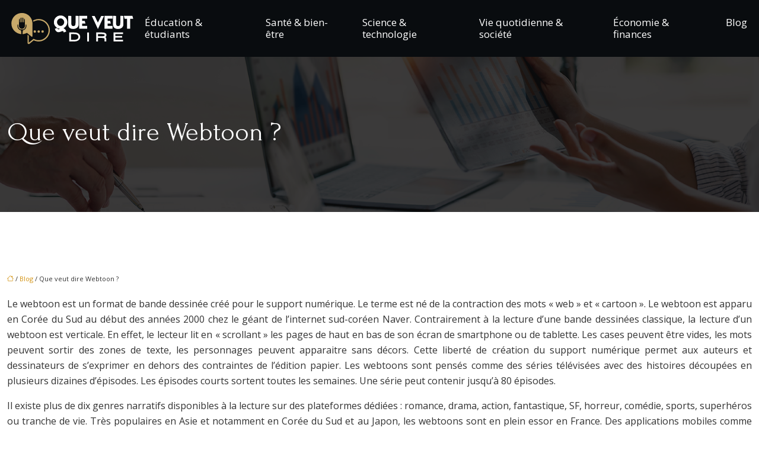

--- FILE ---
content_type: text/html; charset=UTF-8
request_url: https://www.que-veut-dire.fr/que-veut-dire-webtoon/
body_size: 11125
content:
<!DOCTYPE html>
<html lang="fr-FR">
<head>
<meta charset="UTF-8" />
<meta name="viewport" content="width=device-width">
<link rel="shortcut icon" href="/wp-content/uploads/2025/07/que-veut-dire-favicon.svg" />
<script type="application/ld+json">
{
    "@context": "https://schema.org",
    "@graph": [
        {
            "@type": "WebSite",
            "@id": "https://www.que-veut-dire.fr#website",
            "url": "https://www.que-veut-dire.fr",
            "name": "que veut dire",
            "inLanguage": "fr-FR",
            "publisher": {
                "@id": "https://www.que-veut-dire.fr#organization"
            }
        },
        {
            "@type": "Organization",
            "@id": "https://www.que-veut-dire.fr#organization",
            "name": "que veut dire",
            "url": "https://www.que-veut-dire.fr",
            "logo": {
                "@type": "ImageObject",
                "@id": "https://www.que-veut-dire.fr#logo",
                "url": "https://www.que-veut-dire.fr/wp-content/uploads/2025/07/que-veut-dire-logo.svg"
            }
        },
        {
            "@type": "Person",
            "@id": "https://www.que-veut-dire.fr/author/que-veut-dire#person",
            "name": "que-veut-dire",
            "jobTitle": "Rédaction Web",
            "url": "https://www.que-veut-dire.fr/author/que-veut-dire",
            "worksFor": {
                "@id": "https://www.que-veut-dire.fr#organization"
            },
            "image": {
                "@type": "ImageObject",
                "url": ""
            }
        },
        {
            "@type": "WebPage",
            "@id": "https://www.que-veut-dire.fr/que-veut-dire-webtoon/#webpage",
            "url": "https://www.que-veut-dire.fr/que-veut-dire-webtoon/",
            "isPartOf": {
                "@id": "https://www.que-veut-dire.fr#website"
            },
            "breadcrumb": {
                "@id": "https://www.que-veut-dire.fr/que-veut-dire-webtoon/#breadcrumb"
            },
            "inLanguage": "fr_FR"
        },
        {
            "@type": "Article",
            "@id": "https://www.que-veut-dire.fr/que-veut-dire-webtoon/#article",
            "headline": "Que veut dire Webtoon ?",
            "mainEntityOfPage": {
                "@id": "https://www.que-veut-dire.fr/que-veut-dire-webtoon/#webpage"
            },
            "wordCount": 287,
            "isAccessibleForFree": true,
            "articleSection": [
                "Blog"
            ],
            "datePublished": "2022-01-17T14:50:43+00:00",
            "author": {
                "@id": "https://www.que-veut-dire.fr/author/que-veut-dire#person"
            },
            "publisher": {
                "@id": "https://www.que-veut-dire.fr#organization"
            },
            "inLanguage": "fr-FR"
        },
        {
            "@type": "BreadcrumbList",
            "@id": "https://www.que-veut-dire.fr/que-veut-dire-webtoon/#breadcrumb",
            "itemListElement": [
                {
                    "@type": "ListItem",
                    "position": 1,
                    "name": "Accueil",
                    "item": "https://www.que-veut-dire.fr/"
                },
                {
                    "@type": "ListItem",
                    "position": 2,
                    "name": "Blog",
                    "item": "https://www.que-veut-dire.fr/blog/"
                },
                {
                    "@type": "ListItem",
                    "position": 3,
                    "name": "Que veut dire Webtoon ?",
                    "item": "https://www.que-veut-dire.fr/que-veut-dire-webtoon/"
                }
            ]
        }
    ]
}</script>
<meta name='robots' content='max-image-preview:large' />
<title></title><meta name="description" content=""><link rel="alternate" title="oEmbed (JSON)" type="application/json+oembed" href="https://www.que-veut-dire.fr/wp-json/oembed/1.0/embed?url=https%3A%2F%2Fwww.que-veut-dire.fr%2Fque-veut-dire-webtoon%2F" />
<link rel="alternate" title="oEmbed (XML)" type="text/xml+oembed" href="https://www.que-veut-dire.fr/wp-json/oembed/1.0/embed?url=https%3A%2F%2Fwww.que-veut-dire.fr%2Fque-veut-dire-webtoon%2F&#038;format=xml" />
<style id='wp-img-auto-sizes-contain-inline-css' type='text/css'>
img:is([sizes=auto i],[sizes^="auto," i]){contain-intrinsic-size:3000px 1500px}
/*# sourceURL=wp-img-auto-sizes-contain-inline-css */
</style>
<style id='wp-block-library-inline-css' type='text/css'>
:root{--wp-block-synced-color:#7a00df;--wp-block-synced-color--rgb:122,0,223;--wp-bound-block-color:var(--wp-block-synced-color);--wp-editor-canvas-background:#ddd;--wp-admin-theme-color:#007cba;--wp-admin-theme-color--rgb:0,124,186;--wp-admin-theme-color-darker-10:#006ba1;--wp-admin-theme-color-darker-10--rgb:0,107,160.5;--wp-admin-theme-color-darker-20:#005a87;--wp-admin-theme-color-darker-20--rgb:0,90,135;--wp-admin-border-width-focus:2px}@media (min-resolution:192dpi){:root{--wp-admin-border-width-focus:1.5px}}.wp-element-button{cursor:pointer}:root .has-very-light-gray-background-color{background-color:#eee}:root .has-very-dark-gray-background-color{background-color:#313131}:root .has-very-light-gray-color{color:#eee}:root .has-very-dark-gray-color{color:#313131}:root .has-vivid-green-cyan-to-vivid-cyan-blue-gradient-background{background:linear-gradient(135deg,#00d084,#0693e3)}:root .has-purple-crush-gradient-background{background:linear-gradient(135deg,#34e2e4,#4721fb 50%,#ab1dfe)}:root .has-hazy-dawn-gradient-background{background:linear-gradient(135deg,#faaca8,#dad0ec)}:root .has-subdued-olive-gradient-background{background:linear-gradient(135deg,#fafae1,#67a671)}:root .has-atomic-cream-gradient-background{background:linear-gradient(135deg,#fdd79a,#004a59)}:root .has-nightshade-gradient-background{background:linear-gradient(135deg,#330968,#31cdcf)}:root .has-midnight-gradient-background{background:linear-gradient(135deg,#020381,#2874fc)}:root{--wp--preset--font-size--normal:16px;--wp--preset--font-size--huge:42px}.has-regular-font-size{font-size:1em}.has-larger-font-size{font-size:2.625em}.has-normal-font-size{font-size:var(--wp--preset--font-size--normal)}.has-huge-font-size{font-size:var(--wp--preset--font-size--huge)}.has-text-align-center{text-align:center}.has-text-align-left{text-align:left}.has-text-align-right{text-align:right}.has-fit-text{white-space:nowrap!important}#end-resizable-editor-section{display:none}.aligncenter{clear:both}.items-justified-left{justify-content:flex-start}.items-justified-center{justify-content:center}.items-justified-right{justify-content:flex-end}.items-justified-space-between{justify-content:space-between}.screen-reader-text{border:0;clip-path:inset(50%);height:1px;margin:-1px;overflow:hidden;padding:0;position:absolute;width:1px;word-wrap:normal!important}.screen-reader-text:focus{background-color:#ddd;clip-path:none;color:#444;display:block;font-size:1em;height:auto;left:5px;line-height:normal;padding:15px 23px 14px;text-decoration:none;top:5px;width:auto;z-index:100000}html :where(.has-border-color){border-style:solid}html :where([style*=border-top-color]){border-top-style:solid}html :where([style*=border-right-color]){border-right-style:solid}html :where([style*=border-bottom-color]){border-bottom-style:solid}html :where([style*=border-left-color]){border-left-style:solid}html :where([style*=border-width]){border-style:solid}html :where([style*=border-top-width]){border-top-style:solid}html :where([style*=border-right-width]){border-right-style:solid}html :where([style*=border-bottom-width]){border-bottom-style:solid}html :where([style*=border-left-width]){border-left-style:solid}html :where(img[class*=wp-image-]){height:auto;max-width:100%}:where(figure){margin:0 0 1em}html :where(.is-position-sticky){--wp-admin--admin-bar--position-offset:var(--wp-admin--admin-bar--height,0px)}@media screen and (max-width:600px){html :where(.is-position-sticky){--wp-admin--admin-bar--position-offset:0px}}

/*# sourceURL=wp-block-library-inline-css */
</style><style id='global-styles-inline-css' type='text/css'>
:root{--wp--preset--aspect-ratio--square: 1;--wp--preset--aspect-ratio--4-3: 4/3;--wp--preset--aspect-ratio--3-4: 3/4;--wp--preset--aspect-ratio--3-2: 3/2;--wp--preset--aspect-ratio--2-3: 2/3;--wp--preset--aspect-ratio--16-9: 16/9;--wp--preset--aspect-ratio--9-16: 9/16;--wp--preset--color--black: #000000;--wp--preset--color--cyan-bluish-gray: #abb8c3;--wp--preset--color--white: #ffffff;--wp--preset--color--pale-pink: #f78da7;--wp--preset--color--vivid-red: #cf2e2e;--wp--preset--color--luminous-vivid-orange: #ff6900;--wp--preset--color--luminous-vivid-amber: #fcb900;--wp--preset--color--light-green-cyan: #7bdcb5;--wp--preset--color--vivid-green-cyan: #00d084;--wp--preset--color--pale-cyan-blue: #8ed1fc;--wp--preset--color--vivid-cyan-blue: #0693e3;--wp--preset--color--vivid-purple: #9b51e0;--wp--preset--color--base: #f9f9f9;--wp--preset--color--base-2: #ffffff;--wp--preset--color--contrast: #111111;--wp--preset--color--contrast-2: #636363;--wp--preset--color--contrast-3: #A4A4A4;--wp--preset--color--accent: #cfcabe;--wp--preset--color--accent-2: #c2a990;--wp--preset--color--accent-3: #d8613c;--wp--preset--color--accent-4: #b1c5a4;--wp--preset--color--accent-5: #b5bdbc;--wp--preset--gradient--vivid-cyan-blue-to-vivid-purple: linear-gradient(135deg,rgb(6,147,227) 0%,rgb(155,81,224) 100%);--wp--preset--gradient--light-green-cyan-to-vivid-green-cyan: linear-gradient(135deg,rgb(122,220,180) 0%,rgb(0,208,130) 100%);--wp--preset--gradient--luminous-vivid-amber-to-luminous-vivid-orange: linear-gradient(135deg,rgb(252,185,0) 0%,rgb(255,105,0) 100%);--wp--preset--gradient--luminous-vivid-orange-to-vivid-red: linear-gradient(135deg,rgb(255,105,0) 0%,rgb(207,46,46) 100%);--wp--preset--gradient--very-light-gray-to-cyan-bluish-gray: linear-gradient(135deg,rgb(238,238,238) 0%,rgb(169,184,195) 100%);--wp--preset--gradient--cool-to-warm-spectrum: linear-gradient(135deg,rgb(74,234,220) 0%,rgb(151,120,209) 20%,rgb(207,42,186) 40%,rgb(238,44,130) 60%,rgb(251,105,98) 80%,rgb(254,248,76) 100%);--wp--preset--gradient--blush-light-purple: linear-gradient(135deg,rgb(255,206,236) 0%,rgb(152,150,240) 100%);--wp--preset--gradient--blush-bordeaux: linear-gradient(135deg,rgb(254,205,165) 0%,rgb(254,45,45) 50%,rgb(107,0,62) 100%);--wp--preset--gradient--luminous-dusk: linear-gradient(135deg,rgb(255,203,112) 0%,rgb(199,81,192) 50%,rgb(65,88,208) 100%);--wp--preset--gradient--pale-ocean: linear-gradient(135deg,rgb(255,245,203) 0%,rgb(182,227,212) 50%,rgb(51,167,181) 100%);--wp--preset--gradient--electric-grass: linear-gradient(135deg,rgb(202,248,128) 0%,rgb(113,206,126) 100%);--wp--preset--gradient--midnight: linear-gradient(135deg,rgb(2,3,129) 0%,rgb(40,116,252) 100%);--wp--preset--gradient--gradient-1: linear-gradient(to bottom, #cfcabe 0%, #F9F9F9 100%);--wp--preset--gradient--gradient-2: linear-gradient(to bottom, #C2A990 0%, #F9F9F9 100%);--wp--preset--gradient--gradient-3: linear-gradient(to bottom, #D8613C 0%, #F9F9F9 100%);--wp--preset--gradient--gradient-4: linear-gradient(to bottom, #B1C5A4 0%, #F9F9F9 100%);--wp--preset--gradient--gradient-5: linear-gradient(to bottom, #B5BDBC 0%, #F9F9F9 100%);--wp--preset--gradient--gradient-6: linear-gradient(to bottom, #A4A4A4 0%, #F9F9F9 100%);--wp--preset--gradient--gradient-7: linear-gradient(to bottom, #cfcabe 50%, #F9F9F9 50%);--wp--preset--gradient--gradient-8: linear-gradient(to bottom, #C2A990 50%, #F9F9F9 50%);--wp--preset--gradient--gradient-9: linear-gradient(to bottom, #D8613C 50%, #F9F9F9 50%);--wp--preset--gradient--gradient-10: linear-gradient(to bottom, #B1C5A4 50%, #F9F9F9 50%);--wp--preset--gradient--gradient-11: linear-gradient(to bottom, #B5BDBC 50%, #F9F9F9 50%);--wp--preset--gradient--gradient-12: linear-gradient(to bottom, #A4A4A4 50%, #F9F9F9 50%);--wp--preset--font-size--small: 13px;--wp--preset--font-size--medium: 20px;--wp--preset--font-size--large: 36px;--wp--preset--font-size--x-large: 42px;--wp--preset--spacing--20: min(1.5rem, 2vw);--wp--preset--spacing--30: min(2.5rem, 3vw);--wp--preset--spacing--40: min(4rem, 5vw);--wp--preset--spacing--50: min(6.5rem, 8vw);--wp--preset--spacing--60: min(10.5rem, 13vw);--wp--preset--spacing--70: 3.38rem;--wp--preset--spacing--80: 5.06rem;--wp--preset--spacing--10: 1rem;--wp--preset--shadow--natural: 6px 6px 9px rgba(0, 0, 0, 0.2);--wp--preset--shadow--deep: 12px 12px 50px rgba(0, 0, 0, 0.4);--wp--preset--shadow--sharp: 6px 6px 0px rgba(0, 0, 0, 0.2);--wp--preset--shadow--outlined: 6px 6px 0px -3px rgb(255, 255, 255), 6px 6px rgb(0, 0, 0);--wp--preset--shadow--crisp: 6px 6px 0px rgb(0, 0, 0);}:root { --wp--style--global--content-size: 1320px;--wp--style--global--wide-size: 1920px; }:where(body) { margin: 0; }.wp-site-blocks { padding-top: var(--wp--style--root--padding-top); padding-bottom: var(--wp--style--root--padding-bottom); }.has-global-padding { padding-right: var(--wp--style--root--padding-right); padding-left: var(--wp--style--root--padding-left); }.has-global-padding > .alignfull { margin-right: calc(var(--wp--style--root--padding-right) * -1); margin-left: calc(var(--wp--style--root--padding-left) * -1); }.has-global-padding :where(:not(.alignfull.is-layout-flow) > .has-global-padding:not(.wp-block-block, .alignfull)) { padding-right: 0; padding-left: 0; }.has-global-padding :where(:not(.alignfull.is-layout-flow) > .has-global-padding:not(.wp-block-block, .alignfull)) > .alignfull { margin-left: 0; margin-right: 0; }.wp-site-blocks > .alignleft { float: left; margin-right: 2em; }.wp-site-blocks > .alignright { float: right; margin-left: 2em; }.wp-site-blocks > .aligncenter { justify-content: center; margin-left: auto; margin-right: auto; }:where(.wp-site-blocks) > * { margin-block-start: 1.2rem; margin-block-end: 0; }:where(.wp-site-blocks) > :first-child { margin-block-start: 0; }:where(.wp-site-blocks) > :last-child { margin-block-end: 0; }:root { --wp--style--block-gap: 1.2rem; }:root :where(.is-layout-flow) > :first-child{margin-block-start: 0;}:root :where(.is-layout-flow) > :last-child{margin-block-end: 0;}:root :where(.is-layout-flow) > *{margin-block-start: 1.2rem;margin-block-end: 0;}:root :where(.is-layout-constrained) > :first-child{margin-block-start: 0;}:root :where(.is-layout-constrained) > :last-child{margin-block-end: 0;}:root :where(.is-layout-constrained) > *{margin-block-start: 1.2rem;margin-block-end: 0;}:root :where(.is-layout-flex){gap: 1.2rem;}:root :where(.is-layout-grid){gap: 1.2rem;}.is-layout-flow > .alignleft{float: left;margin-inline-start: 0;margin-inline-end: 2em;}.is-layout-flow > .alignright{float: right;margin-inline-start: 2em;margin-inline-end: 0;}.is-layout-flow > .aligncenter{margin-left: auto !important;margin-right: auto !important;}.is-layout-constrained > .alignleft{float: left;margin-inline-start: 0;margin-inline-end: 2em;}.is-layout-constrained > .alignright{float: right;margin-inline-start: 2em;margin-inline-end: 0;}.is-layout-constrained > .aligncenter{margin-left: auto !important;margin-right: auto !important;}.is-layout-constrained > :where(:not(.alignleft):not(.alignright):not(.alignfull)){max-width: var(--wp--style--global--content-size);margin-left: auto !important;margin-right: auto !important;}.is-layout-constrained > .alignwide{max-width: var(--wp--style--global--wide-size);}body .is-layout-flex{display: flex;}.is-layout-flex{flex-wrap: wrap;align-items: center;}.is-layout-flex > :is(*, div){margin: 0;}body .is-layout-grid{display: grid;}.is-layout-grid > :is(*, div){margin: 0;}body{--wp--style--root--padding-top: 0px;--wp--style--root--padding-right: var(--wp--preset--spacing--50);--wp--style--root--padding-bottom: 0px;--wp--style--root--padding-left: var(--wp--preset--spacing--50);}a:where(:not(.wp-element-button)){text-decoration: underline;}:root :where(a:where(:not(.wp-element-button)):hover){text-decoration: none;}:root :where(.wp-element-button, .wp-block-button__link){background-color: var(--wp--preset--color--contrast);border-radius: .33rem;border-color: var(--wp--preset--color--contrast);border-width: 0;color: var(--wp--preset--color--base);font-family: inherit;font-size: var(--wp--preset--font-size--small);font-style: normal;font-weight: 500;letter-spacing: inherit;line-height: inherit;padding-top: 0.6rem;padding-right: 1rem;padding-bottom: 0.6rem;padding-left: 1rem;text-decoration: none;text-transform: inherit;}:root :where(.wp-element-button:hover, .wp-block-button__link:hover){background-color: var(--wp--preset--color--contrast-2);border-color: var(--wp--preset--color--contrast-2);color: var(--wp--preset--color--base);}:root :where(.wp-element-button:focus, .wp-block-button__link:focus){background-color: var(--wp--preset--color--contrast-2);border-color: var(--wp--preset--color--contrast-2);color: var(--wp--preset--color--base);outline-color: var(--wp--preset--color--contrast);outline-offset: 2px;outline-style: dotted;outline-width: 1px;}:root :where(.wp-element-button:active, .wp-block-button__link:active){background-color: var(--wp--preset--color--contrast);color: var(--wp--preset--color--base);}:root :where(.wp-element-caption, .wp-block-audio figcaption, .wp-block-embed figcaption, .wp-block-gallery figcaption, .wp-block-image figcaption, .wp-block-table figcaption, .wp-block-video figcaption){color: var(--wp--preset--color--contrast-2);font-family: var(--wp--preset--font-family--body);font-size: 0.8rem;}.has-black-color{color: var(--wp--preset--color--black) !important;}.has-cyan-bluish-gray-color{color: var(--wp--preset--color--cyan-bluish-gray) !important;}.has-white-color{color: var(--wp--preset--color--white) !important;}.has-pale-pink-color{color: var(--wp--preset--color--pale-pink) !important;}.has-vivid-red-color{color: var(--wp--preset--color--vivid-red) !important;}.has-luminous-vivid-orange-color{color: var(--wp--preset--color--luminous-vivid-orange) !important;}.has-luminous-vivid-amber-color{color: var(--wp--preset--color--luminous-vivid-amber) !important;}.has-light-green-cyan-color{color: var(--wp--preset--color--light-green-cyan) !important;}.has-vivid-green-cyan-color{color: var(--wp--preset--color--vivid-green-cyan) !important;}.has-pale-cyan-blue-color{color: var(--wp--preset--color--pale-cyan-blue) !important;}.has-vivid-cyan-blue-color{color: var(--wp--preset--color--vivid-cyan-blue) !important;}.has-vivid-purple-color{color: var(--wp--preset--color--vivid-purple) !important;}.has-base-color{color: var(--wp--preset--color--base) !important;}.has-base-2-color{color: var(--wp--preset--color--base-2) !important;}.has-contrast-color{color: var(--wp--preset--color--contrast) !important;}.has-contrast-2-color{color: var(--wp--preset--color--contrast-2) !important;}.has-contrast-3-color{color: var(--wp--preset--color--contrast-3) !important;}.has-accent-color{color: var(--wp--preset--color--accent) !important;}.has-accent-2-color{color: var(--wp--preset--color--accent-2) !important;}.has-accent-3-color{color: var(--wp--preset--color--accent-3) !important;}.has-accent-4-color{color: var(--wp--preset--color--accent-4) !important;}.has-accent-5-color{color: var(--wp--preset--color--accent-5) !important;}.has-black-background-color{background-color: var(--wp--preset--color--black) !important;}.has-cyan-bluish-gray-background-color{background-color: var(--wp--preset--color--cyan-bluish-gray) !important;}.has-white-background-color{background-color: var(--wp--preset--color--white) !important;}.has-pale-pink-background-color{background-color: var(--wp--preset--color--pale-pink) !important;}.has-vivid-red-background-color{background-color: var(--wp--preset--color--vivid-red) !important;}.has-luminous-vivid-orange-background-color{background-color: var(--wp--preset--color--luminous-vivid-orange) !important;}.has-luminous-vivid-amber-background-color{background-color: var(--wp--preset--color--luminous-vivid-amber) !important;}.has-light-green-cyan-background-color{background-color: var(--wp--preset--color--light-green-cyan) !important;}.has-vivid-green-cyan-background-color{background-color: var(--wp--preset--color--vivid-green-cyan) !important;}.has-pale-cyan-blue-background-color{background-color: var(--wp--preset--color--pale-cyan-blue) !important;}.has-vivid-cyan-blue-background-color{background-color: var(--wp--preset--color--vivid-cyan-blue) !important;}.has-vivid-purple-background-color{background-color: var(--wp--preset--color--vivid-purple) !important;}.has-base-background-color{background-color: var(--wp--preset--color--base) !important;}.has-base-2-background-color{background-color: var(--wp--preset--color--base-2) !important;}.has-contrast-background-color{background-color: var(--wp--preset--color--contrast) !important;}.has-contrast-2-background-color{background-color: var(--wp--preset--color--contrast-2) !important;}.has-contrast-3-background-color{background-color: var(--wp--preset--color--contrast-3) !important;}.has-accent-background-color{background-color: var(--wp--preset--color--accent) !important;}.has-accent-2-background-color{background-color: var(--wp--preset--color--accent-2) !important;}.has-accent-3-background-color{background-color: var(--wp--preset--color--accent-3) !important;}.has-accent-4-background-color{background-color: var(--wp--preset--color--accent-4) !important;}.has-accent-5-background-color{background-color: var(--wp--preset--color--accent-5) !important;}.has-black-border-color{border-color: var(--wp--preset--color--black) !important;}.has-cyan-bluish-gray-border-color{border-color: var(--wp--preset--color--cyan-bluish-gray) !important;}.has-white-border-color{border-color: var(--wp--preset--color--white) !important;}.has-pale-pink-border-color{border-color: var(--wp--preset--color--pale-pink) !important;}.has-vivid-red-border-color{border-color: var(--wp--preset--color--vivid-red) !important;}.has-luminous-vivid-orange-border-color{border-color: var(--wp--preset--color--luminous-vivid-orange) !important;}.has-luminous-vivid-amber-border-color{border-color: var(--wp--preset--color--luminous-vivid-amber) !important;}.has-light-green-cyan-border-color{border-color: var(--wp--preset--color--light-green-cyan) !important;}.has-vivid-green-cyan-border-color{border-color: var(--wp--preset--color--vivid-green-cyan) !important;}.has-pale-cyan-blue-border-color{border-color: var(--wp--preset--color--pale-cyan-blue) !important;}.has-vivid-cyan-blue-border-color{border-color: var(--wp--preset--color--vivid-cyan-blue) !important;}.has-vivid-purple-border-color{border-color: var(--wp--preset--color--vivid-purple) !important;}.has-base-border-color{border-color: var(--wp--preset--color--base) !important;}.has-base-2-border-color{border-color: var(--wp--preset--color--base-2) !important;}.has-contrast-border-color{border-color: var(--wp--preset--color--contrast) !important;}.has-contrast-2-border-color{border-color: var(--wp--preset--color--contrast-2) !important;}.has-contrast-3-border-color{border-color: var(--wp--preset--color--contrast-3) !important;}.has-accent-border-color{border-color: var(--wp--preset--color--accent) !important;}.has-accent-2-border-color{border-color: var(--wp--preset--color--accent-2) !important;}.has-accent-3-border-color{border-color: var(--wp--preset--color--accent-3) !important;}.has-accent-4-border-color{border-color: var(--wp--preset--color--accent-4) !important;}.has-accent-5-border-color{border-color: var(--wp--preset--color--accent-5) !important;}.has-vivid-cyan-blue-to-vivid-purple-gradient-background{background: var(--wp--preset--gradient--vivid-cyan-blue-to-vivid-purple) !important;}.has-light-green-cyan-to-vivid-green-cyan-gradient-background{background: var(--wp--preset--gradient--light-green-cyan-to-vivid-green-cyan) !important;}.has-luminous-vivid-amber-to-luminous-vivid-orange-gradient-background{background: var(--wp--preset--gradient--luminous-vivid-amber-to-luminous-vivid-orange) !important;}.has-luminous-vivid-orange-to-vivid-red-gradient-background{background: var(--wp--preset--gradient--luminous-vivid-orange-to-vivid-red) !important;}.has-very-light-gray-to-cyan-bluish-gray-gradient-background{background: var(--wp--preset--gradient--very-light-gray-to-cyan-bluish-gray) !important;}.has-cool-to-warm-spectrum-gradient-background{background: var(--wp--preset--gradient--cool-to-warm-spectrum) !important;}.has-blush-light-purple-gradient-background{background: var(--wp--preset--gradient--blush-light-purple) !important;}.has-blush-bordeaux-gradient-background{background: var(--wp--preset--gradient--blush-bordeaux) !important;}.has-luminous-dusk-gradient-background{background: var(--wp--preset--gradient--luminous-dusk) !important;}.has-pale-ocean-gradient-background{background: var(--wp--preset--gradient--pale-ocean) !important;}.has-electric-grass-gradient-background{background: var(--wp--preset--gradient--electric-grass) !important;}.has-midnight-gradient-background{background: var(--wp--preset--gradient--midnight) !important;}.has-gradient-1-gradient-background{background: var(--wp--preset--gradient--gradient-1) !important;}.has-gradient-2-gradient-background{background: var(--wp--preset--gradient--gradient-2) !important;}.has-gradient-3-gradient-background{background: var(--wp--preset--gradient--gradient-3) !important;}.has-gradient-4-gradient-background{background: var(--wp--preset--gradient--gradient-4) !important;}.has-gradient-5-gradient-background{background: var(--wp--preset--gradient--gradient-5) !important;}.has-gradient-6-gradient-background{background: var(--wp--preset--gradient--gradient-6) !important;}.has-gradient-7-gradient-background{background: var(--wp--preset--gradient--gradient-7) !important;}.has-gradient-8-gradient-background{background: var(--wp--preset--gradient--gradient-8) !important;}.has-gradient-9-gradient-background{background: var(--wp--preset--gradient--gradient-9) !important;}.has-gradient-10-gradient-background{background: var(--wp--preset--gradient--gradient-10) !important;}.has-gradient-11-gradient-background{background: var(--wp--preset--gradient--gradient-11) !important;}.has-gradient-12-gradient-background{background: var(--wp--preset--gradient--gradient-12) !important;}.has-small-font-size{font-size: var(--wp--preset--font-size--small) !important;}.has-medium-font-size{font-size: var(--wp--preset--font-size--medium) !important;}.has-large-font-size{font-size: var(--wp--preset--font-size--large) !important;}.has-x-large-font-size{font-size: var(--wp--preset--font-size--x-large) !important;}
/*# sourceURL=global-styles-inline-css */
</style>

<link rel='stylesheet' id='default-css' href='https://www.que-veut-dire.fr/wp-content/themes/factory-templates-4/style.css?ver=bc68843f383ced5188927d5475f47cb7' type='text/css' media='all' />
<link rel='stylesheet' id='bootstrap5-css' href='https://www.que-veut-dire.fr/wp-content/themes/factory-templates-4/css/bootstrap.min.css?ver=bc68843f383ced5188927d5475f47cb7' type='text/css' media='all' />
<link rel='stylesheet' id='bootstrap-icon-css' href='https://www.que-veut-dire.fr/wp-content/themes/factory-templates-4/css/bootstrap-icons.css?ver=bc68843f383ced5188927d5475f47cb7' type='text/css' media='all' />
<link rel='stylesheet' id='global-css' href='https://www.que-veut-dire.fr/wp-content/themes/factory-templates-4/css/global.css?ver=bc68843f383ced5188927d5475f47cb7' type='text/css' media='all' />
<link rel='stylesheet' id='light-theme-css' href='https://www.que-veut-dire.fr/wp-content/themes/factory-templates-4/css/light.css?ver=bc68843f383ced5188927d5475f47cb7' type='text/css' media='all' />
<script type="text/javascript" src="https://code.jquery.com/jquery-3.2.1.min.js?ver=bc68843f383ced5188927d5475f47cb7" id="jquery3.2.1-js"></script>
<script type="text/javascript" src="https://www.que-veut-dire.fr/wp-content/themes/factory-templates-4/js/fn.js?ver=bc68843f383ced5188927d5475f47cb7" id="default_script-js"></script>
<link rel="https://api.w.org/" href="https://www.que-veut-dire.fr/wp-json/" /><link rel="alternate" title="JSON" type="application/json" href="https://www.que-veut-dire.fr/wp-json/wp/v2/posts/979" /><link rel="EditURI" type="application/rsd+xml" title="RSD" href="https://www.que-veut-dire.fr/xmlrpc.php?rsd" />
<link rel="canonical" href="https://www.que-veut-dire.fr/que-veut-dire-webtoon/" />
<link rel='shortlink' href='https://www.que-veut-dire.fr/?p=979' />
 
<meta name="google-site-verification" content="0lxYa3s87qwc-wq6sRvZw2a-utJX927WNbj1-d_L9CA" />
<link href="https://fonts.googleapis.com/css2?family=Forum&family=Open+Sans:wght@400;500&display=swap" rel="stylesheet">
<meta name="google-site-verification" content="mkkGzHi_6FgyFpF1QCZSmyI2RH0_pRzEppvvs4bdzBc" /> 
<style type="text/css">
.default_color_background,.menu-bars{background-color : #d39210 }.default_color_text,a,h1 span,h2 span,h3 span,h4 span,h5 span,h6 span{color :#d39210 }.navigation li a,.navigation li.disabled,.navigation li.active a,.owl-dots .owl-dot.active span,.owl-dots .owl-dot:hover span{background-color: #d39210;}
.block-spc{border-color:#d39210}
.page-content a{color : #d39210 }.page-content a:hover{color : #c8a96a }.home .body-content a{color : #d39210 }.home .body-content a:hover{color : #c8a96a }.col-menu,.main-navigation{background-color:transparent;}nav .bi-list{color:#93c800}nav .navbar-toggler{background-color:#fff}body:not(.home) .main-navigation{background-color:#090C0F}.main-navigation {padding:0px 0px;}.main-navigation.scrolled{padding:0px 0px;}.main-navigation nav li{padding:0px 5px;}.main-navigation.scrolled{background-color:#090C0F;}.main-navigation .sub-menu{background-color: #ffffff;}nav li a{font-size:17px;}nav li a{line-height:1.2;}nav li a{color:#ffffff!important;}nav li:hover > a,.current-menu-item > a{color:#c8a96a!important;}.sub-menu a{color:#d39210!important;}.main-navigation .sub-menu{padding:0px}.main-navigation ul ul li{padding:10px 15px}.archive #mask{background-color: rgb(2 1 1 / 74%)}.archive h1{color:#ffffff!important;}.category .subheader,.single .subheader{padding:100px 0px }.archive h1{text-align:left!important;} .archive h1{font-size:45px}  .archive h2,.cat-description h2{font-size:27px} .archive h2 a,.cat-description h2{color:#1d1d1d!important;}.archive .readmore{background-color:#C9AA6C;}.archive .readmore{color:#ffffff;}.archive .readmore:hover{background-color:#242424;}.archive .readmore:hover{color:#ffffff;}.archive .readmore{padding:10px 18px;}.single h1{color:#ffffff!important;}.single .the-post h2{color:#1d1d1d!important;}.single .the-post h3{color:#1d1d1d!important;}.single .the-post h4{color:#1d1d1d!important;}.single .the-post h5{color:#1d1d1d!important;}.single .the-post h6{color:#1d1d1d!important;} .single .post-content a{color:#d39210} .single .post-content a:hover{color:#c8a96a}.single h1{text-align:left!important;}.single h1{font-size: 45px}.single h2{font-size: 31px}.single h3{font-size: 27px}.single h4{font-size: 25px}.single h5{font-size: 23px}.single h6{font-size: 21px}footer{background-position:top } #back_to_top{background-color:#C8A96A;}#back_to_top i, #back_to_top svg{color:#ffffff;} footer{padding:100px 0 0px} #back_to_top {padding:4px 10px 4px;}</style>
<style>:root {
    --color-primary: #d39210;
    --color-primary-light: #ffbd14;
    --color-primary-dark: #93660b;
    --color-primary-hover: #bd830e;
    --color-primary-muted: #ffe919;
            --color-background: #fff;
    --color-text: #000000;
} </style>
<style id="custom-st" type="text/css">
body{font-family:'Open Sans',sans-serif;font-size:16px;font-weight:400;line-height:26px;color:#333;-webkit-font-smoothing:antialiased;-moz-osx-font-smoothing:grayscale}h1,h2,h3,h4,h5,h6{font-family:Forum,cursive;font-weight:500;}.section1-box{background:white;transition:all 0.5s ease 0s;backface-visibility:hidden;}.rollover-image{position:relative;}.rollover-image img{width:auto;max-width:100%;height:auto;}.rollover-image .second-image{opacity:0;position:absolute;}.section1-box:hover .second-image{opacity:1 !important;}.section1-box:hover .first-image{opacity:0 !important;}.section1-box:hover{background-color:#d0b57f !important;transition:all .4s;}.section1-box:hover h3,.section1-box:hover p{color:#ffffff !important;}.bg-size-auto{background-size:auto !important;}.top-text{top:-100px;}.box2-top {margin-top:-28em}.anim-box .wp-block-cover__background{opacity:0!important;transition:all 0.6s ease;}.anim-box:hover .wp-block-cover__background{opacity:0.7!important;}.anim-box h3{transform:scale(1.4);transition:all 0.6s ease;opacity:0;}.anim-box:hover h3{transform:scale(1);transition:all 0.6s ease;opacity:1;}.anim-box .text-p{transform:scale(1.4);transition:all 0.6s ease;opacity:0;}.anim-box:hover .text-p{transform:scale(1);transition:all 0.6s ease;opacity:1;}.anim-box .wp-block-cover__image-background{transition:all 0.5s ease;}.anim-box:hover .wp-block-cover__image-background{transform:scale(1.2);}.box-3-top {margin-top:-150px}footer{color:#a6a6a6;font-size:15px;}#back_to_top svg {width:20px;}#inactive,.to-top {box-shadow:none;z-index:3;}footer .footer-widget{line-height:30px;margin-bottom:23px!important;color:#fff;padding-bottom:15px;font-size:19px!important;font-weight:700;text-transform:uppercase;position:relative;border-bottom:none!important;}.box2-top-to{margin-top:-17em;}footer .footer-widget:after{background-color:#71683d;height:2px;width:40px;content:'';position:absolute;bottom:0;left:0;}footer .copyright{padding:25px 0;color:#a6a6a6;text-align:center;margin-top:70px;}footer ul{list-style:none;margin:0;padding:0;}footer ul li{left:0;-webkit-transition:0.5s all ease;transition:0.5s all ease;position:relative;margin-bottom:10px;}footer ul li:hover{left:7px;color:#71683d;}.bi-chevron-right::before{font-weight:bold !important;font-size:12px;}.widget_sidebar .sidebar-widget{font-size:22px;border-bottom:1px solid;margin-bottom:10px;font-weight:500;padding-bottom:20px;}@media(max-width:969px){.full-height{height:50vh;}.home h1{font-size:30px !important;}.home h2{font-size:25px !important;}.home h3{font-size:20px !important;}footer{padding:30px 20px 20px !important;}.category .subheader,.single .subheader{padding:60px 0px;}.navbar-collapse{background:#333;}.text-res{font-size:16px !important;}.top-text {font-size:50px !important;top:-10px}.box-ban {height:40vh;}.box2-top{margin-top:0em !important;}.img-box-top {margin-top:0px !important;}.box2-top-to{margin-top:0em;}}</style>
</head> 

<body class="wp-singular post-template-default single single-post postid-979 single-format-standard wp-theme-factory-templates-4 catid-1" style="">

<div class="main-navigation  container-fluid is_sticky ">
<nav class="navbar navbar-expand-lg  container-xxl">

<a id="logo" href="https://www.que-veut-dire.fr">
<img class="logo-main" src="/wp-content/uploads/2025/07/que-veut-dire-logo.svg"   alt="logo">
<img class="logo-sticky" src="/wp-content/uploads/2025/07/que-veut-dire-logo.svg" width="auto" height="" alt="logo"></a>

    <button class="navbar-toggler" type="button" data-bs-toggle="collapse" data-bs-target="#navbarSupportedContent" aria-controls="navbarSupportedContent" aria-expanded="false" aria-label="Toggle navigation">
      <span class="navbar-toggler-icon"><i class="bi bi-list"></i></span>
    </button>

    <div class="collapse navbar-collapse" id="navbarSupportedContent">

<ul id="main-menu" class="classic-menu navbar-nav ms-auto mb-2 mb-lg-0"><li id="menu-item-25356" class="menu-item menu-item-type-taxonomy menu-item-object-category"><a href="https://www.que-veut-dire.fr/education-etudiants/">Éducation &amp; étudiants</a></li>
<li id="menu-item-25357" class="menu-item menu-item-type-taxonomy menu-item-object-category"><a href="https://www.que-veut-dire.fr/sante-bien-etre/">Santé &amp; bien-être</a></li>
<li id="menu-item-25358" class="menu-item menu-item-type-taxonomy menu-item-object-category"><a href="https://www.que-veut-dire.fr/science-technologie/">Science &amp; technologie</a></li>
<li id="menu-item-25359" class="menu-item menu-item-type-taxonomy menu-item-object-category"><a href="https://www.que-veut-dire.fr/vie-quotidienne-societe/">Vie quotidienne &amp; société</a></li>
<li id="menu-item-25360" class="menu-item menu-item-type-taxonomy menu-item-object-category"><a href="https://www.que-veut-dire.fr/economie-finances/">Économie &amp; finances</a></li>
<li id="menu-item-25361" class="menu-item menu-item-type-taxonomy menu-item-object-category current-post-ancestor current-menu-parent current-post-parent"><a href="https://www.que-veut-dire.fr/blog/">Blog</a></li>
</ul>
</div>
</nav>
</div><!--menu-->
<div style="background-color:que-veut-dire" class="body-content     ">
  

<div class="container-fluid subheader" style="background-position:top;background-image:url(/wp-content/uploads/2025/07/Solutions-et-assurances-1.webp);background-color:#eee;">
<div id="mask" style="background:rgb(2 1 1 / 74%);"></div>	
<div class="container-xxl"><h1 class="title">Que veut dire Webtoon ?</h1></div></div>



<div class="post-content container-xxl"> 


<div class="row">
<div class="  col-xxl-9  col-md-12">	



<div class="all-post-content">
<article>
<div style="font-size: 11px" class="breadcrumb"><a href="/"><i class="bi bi-house"></i></a>&nbsp;/&nbsp;<a href="https://www.que-veut-dire.fr/blog/">Blog</a>&nbsp;/&nbsp;Que veut dire Webtoon ?</div>
<div class="the-post">





<p>Le webtoon est un format de bande dessinée créé pour le support numérique. Le terme est né de la contraction des mots « web » et « cartoon ». Le webtoon est apparu en Corée du Sud au début des années 2000 chez le géant de l’internet sud-coréen Naver. Contrairement à la lecture d’une bande dessinées classique, la lecture d’un webtoon est verticale. En effet, le lecteur lit en « scrollant » les pages de haut en bas de son écran de smartphone ou de tablette. Les cases peuvent être vides, les mots peuvent sortir des zones de texte, les personnages peuvent apparaitre sans décors. Cette liberté de création du support numérique permet aux auteurs et dessinateurs de s’exprimer en dehors des contraintes de l’édition papier. Les webtoons sont pensés comme des séries télévisées avec des histoires découpées en plusieurs dizaines d’épisodes. Les épisodes courts sortent toutes les semaines. Une série peut contenir jusqu’à 80 épisodes.</p>
<p>Il existe plus de dix genres narratifs disponibles à la lecture sur des plateformes dédiées : romance, drama, action, fantastique, SF, horreur, comédie, sports, superhéros ou tranche de vie. Très populaires en Asie et notamment en Corée du Sud et au Japon, les webtoons sont en plein essor en France. Des applications mobiles comme Webtoon™ (Naver) proposent des abonnements pour les versions traduites du sud-coréen en français, Delitoon™ développe une offre originale en français avec des auteurs européens et Verytoon™ appartenant au groupe d’édition Delcourt décline son offre d’abonnement sur quelques webtoons sud-coréens à succès. Les titres les plus célèbres sont Solo Leveling, Carnby Kim (bâtard), Unordinary, The remarried Empress de Alphatart et l’artiste Sumpul, True Beauty de Yaongyi, Lore Olympus de Rachel Smythe.</p>




</div>
</article>




<div class="row nav-post-cat"><div class="col-6"><a href="https://www.que-veut-dire.fr/quest-ce-quun-chapon-et-quand-le-deguster/"><i class="bi bi-arrow-left"></i>Qu’est-ce qu’un chapon et quand le déguster</a></div><div class="col-6"><a href="https://www.que-veut-dire.fr/mazette-origine-une-exclamation-oubliee-mais-savoureuse/"><i class="bi bi-arrow-left"></i>Mazette origine, une exclamation oubliée mais savoureuse</a></div></div>

</div>

</div>	


<div class="col-xxl-3 col-md-12">
<div class="sidebar">
<div class="widget-area">



<div class="widget_sidebar">
<div class="sidebar-widget">Nous joindre</div>	
<form method="POST" action="https://www.que-veut-dire.fr/wp-admin/admin-post.php" id="contactForm" name="contactForm">
<input type="hidden" name="action" value="send_form">
<input type="hidden" name="hptime" value="1769793198">  
<div class="row">
<div class="col-md-6">
<div class="form-group first">
<input type="text" class="form-control first" name="subject" id="subject" placeholder="Sujet">
</div>
<div class="form-group mb-2">
<input type="text" class="form-control" name="name" id="nom" placeholder="Nom *" required="">
</div>
</div>
<div class="col-md-6"> 
<div class="form-group mb-2">
<input type="text" class="form-control" name="prenom" id="prenom" placeholder="Prénom *" required="">
</div>
</div>
</div>
<div class="row">
<div class="col-md-6">
<div class="form-group mb-2">
<input type="email" class="form-control" name="email" id="email" placeholder="Votre adresse e-mail *" required="">
</div>
</div>
<div class="col-md-6 mb-2"> 
<div class="form-group">
<input type="tel" class="form-control" name="phone" id="phone" placeholder="Numéro de contact *">
</div>
</div>
</div>
<div class="row">
<div class="col-md-12">
<div class="form-group mb-2">
<textarea name="message" class="form-control" id="message" cols="30" rows="7" placeholder="Écrivez-nous un message *" required=""></textarea>
</div>
</div>
<div class="col-md-12">
<div class="form-group">
<input type="submit" value="Transmettre" class="btn default_color_background">                       
</div>
</div>
</div>
</form>
</div>


<div class='widget_sidebar'><div class='sidebar-widget'>À la une</div><div class='textwidget sidebar-ma'><div class="row mb-2"><div class="col-12"><a href="https://www.que-veut-dire.fr/comptabilite-des-freelances-quels-cabinets-proposent-un-accompagnement-dedie/">Comptabilité des freelances : quels cabinets proposent un accompagnement dédié ?</a></div></div><div class="row mb-2"><div class="col-12"><a href="https://www.que-veut-dire.fr/le-juge-verifie-toujours-la-suppression-effective-du-poste-concerne/">Le juge vérifie toujours la suppression effective du poste concerné</a></div></div><div class="row mb-2"><div class="col-12"><a href="https://www.que-veut-dire.fr/que-veut-dire-pov/">Que veut dire POV ?</a></div></div><div class="row mb-2"><div class="col-12"><a href="https://www.que-veut-dire.fr/que-veut-dire-per/">Que veut dire PER ?</a></div></div><div class="row mb-2"><div class="col-12"><a href="https://www.que-veut-dire.fr/quels-sont-les-criteres-utilises-par-les-experts-pour-estimer-un-bien-de-prestige/">Quels sont les critères utilisés par les experts pour estimer un bien de prestige ?</a></div></div></div></div></div><div class='widget_sidebar'><div class='sidebar-widget'>Articles similaires</div><div class='textwidget sidebar-ma'><div class="row mb-2"><div class="col-12"><a href="https://www.que-veut-dire.fr/l-offre-sobrio-societe-generale-convient-elle-a-tous-les-profils-bancaires/">L&rsquo;offre sobrio société générale convient-elle à tous les profils bancaires ?</a></div></div><div class="row mb-2"><div class="col-12"><a href="https://www.que-veut-dire.fr/l-offre-sobrio-societe-generale-une-formule-complete-pour-gerer-ses-finances-au-quotidien/">L&rsquo;offre Sobrio Société Générale : une formule complète pour gérer ses finances au quotidien</a></div></div><div class="row mb-2"><div class="col-12"><a href="https://www.que-veut-dire.fr/carrelet-bois-definition-un-element-essentiel-en-menuiserie/">Carrelet bois définition, un élément essentiel en menuiserie</a></div></div><div class="row mb-2"><div class="col-12"><a href="https://www.que-veut-dire.fr/ca-veut-dire-quoi-facultatif-et-quand-lutiliser/">Ça veut dire quoi facultatif et quand l’utiliser</a></div></div></div></div>
<style>
	.nav-post-cat .col-6 i{
		display: inline-block;
		position: absolute;
	}
	.nav-post-cat .col-6 a{
		position: relative;
	}
	.nav-post-cat .col-6:nth-child(1) a{
		padding-left: 18px;
		float: left;
	}
	.nav-post-cat .col-6:nth-child(1) i{
		left: 0;
	}
	.nav-post-cat .col-6:nth-child(2) a{
		padding-right: 18px;
		float: right;
	}
	.nav-post-cat .col-6:nth-child(2) i{
		transform: rotate(180deg);
		right: 0;
	}
	.nav-post-cat .col-6:nth-child(2){
		text-align: right;
	}
</style>



</div>
</div>
</div> </div>


<script>
document.addEventListener("DOMContentLoaded", function () {
  document.querySelectorAll("table").forEach(table => {
    if (!table.parentElement.classList.contains("table-scroll")) {
      const wrapper = document.createElement("div");
      wrapper.style.overflowX = "auto";
      wrapper.style.webkitOverflowScrolling = "touch";
      wrapper.style.maxWidth = "100%";
      wrapper.className = "table-scroll";

      table.parentNode.insertBefore(wrapper, table);
      wrapper.appendChild(table);
    }
  });
});
</script>





</div>

</div><!--body-content-->

<footer class="container-fluid" style="background-color:#071041; background-image:url(/wp-content/uploads/2025/07/Que-veut-dire-en-Science.webp); ">
<div class="container-xxl">	
<div class="widgets">
<div class="row">
<div class="col-xxl-3 col-md-12">
<div class="widget_footer"><img src="https://www.que-veut-dire.fr/wp-content/uploads/2025/07/que-veut-dire-logo-footer-2.svg" class="image wp-image-25452  attachment-full size-full" alt="que veut dire logo footer" style="max-width: 100%; height: auto;" decoding="async" loading="lazy" /></div><div class="widget_footer">			<div class="textwidget"><p style="margin-right: 10%;">En e-commerce, de nouveaux termes se développent chaque année pour refléter l’évolution rapide du secteur. Des notions comme « social commerce », « dropshipping », et « fulfillment » sont devenues essentielles.</p>
</div>
		</div></div>
<div class="col-xxl-3 col-md-12">
<div class="widget_text widget_footer"><div class="footer-widget">Que veut dire en Science ?</div><div class="textwidget custom-html-widget"><ul>
	<li><i class="bi bi-chevron-right" aria-hidden="true"></i>  Placebo</li>
	<li><i class="bi bi-chevron-right" aria-hidden="true"></i> One Health</li>
	<li><i class="bi bi-chevron-right" aria-hidden="true"></i> Génomique</li>
	<li><i class="bi bi-chevron-right" aria-hidden="true"></i> Téléconsultation</li>
</ul></div></div></div>
<div class="col-xxl-3 col-md-12">
<div class="widget_text widget_footer"><div class="footer-widget">Que veut dire en Tech ?</div><div class="textwidget custom-html-widget"><ul>
	<li><i class="bi bi-chevron-right" aria-hidden="true"></i>  Blockchain</li>
	<li><i class="bi bi-chevron-right" aria-hidden="true"></i> Algorithme</li>
	<li><i class="bi bi-chevron-right" aria-hidden="true"></i> Gadget</li>
	<li><i class="bi bi-chevron-right" aria-hidden="true"></i> Pishing</li>
</ul></div></div></div>
<div class="col-xxl-3 col-md-12">
<div class="widget_footer"><div class="footer-widget">Que veut dire en art ?</div>			<div class="textwidget"><p>De nouveaux termes émergent comme « NFT », « street art », « installation », « vidéo mapping » ou « upcycling » illustrant la transformation du paysage artistique face à la technologie et à l’évolution des modes d’expression.</p>
</div>
		</div></div>
</div>
</div></div>
<div class="copyright container-xxl">
Que veut dire ? Découvrez le sens des mots qui font notre monde.<br/>

	
</div></footer>

<div class="to-top square" id="inactive"><a id='back_to_top'><svg xmlns="http://www.w3.org/2000/svg" width="16" height="16" fill="currentColor" class="bi bi-arrow-up-circle" viewBox="0 0 16 16">
  <path fill-rule="evenodd" d="M1 8a7 7 0 1 0 14 0A7 7 0 0 0 1 8zm15 0A8 8 0 1 1 0 8a8 8 0 0 1 16 0zm-7.5 3.5a.5.5 0 0 1-1 0V5.707L5.354 7.854a.5.5 0 1 1-.708-.708l3-3a.5.5 0 0 1 .708 0l3 3a.5.5 0 0 1-.708.708L8.5 5.707V11.5z"/>
</svg></a></div>
<script type="text/javascript">
	let calcScrollValue = () => {
	let scrollProgress = document.getElementById("progress");
	let progressValue = document.getElementById("back_to_top");
	let pos = document.documentElement.scrollTop;
	let calcHeight = document.documentElement.scrollHeight - document.documentElement.clientHeight;
	let scrollValue = Math.round((pos * 100) / calcHeight);
	if (pos > 500) {
	progressValue.style.display = "grid";
	} else {
	progressValue.style.display = "none";
	}
	scrollProgress.addEventListener("click", () => {
	document.documentElement.scrollTop = 0;
	});
	scrollProgress.style.background = `conic-gradient( ${scrollValue}%, #fff ${scrollValue}%)`;
	};
	window.onscroll = calcScrollValue;
	window.onload = calcScrollValue;
</script>






<script type="speculationrules">
{"prefetch":[{"source":"document","where":{"and":[{"href_matches":"/*"},{"not":{"href_matches":["/wp-*.php","/wp-admin/*","/wp-content/uploads/*","/wp-content/*","/wp-content/plugins/*","/wp-content/themes/factory-templates-4/*","/*\\?(.+)"]}},{"not":{"selector_matches":"a[rel~=\"nofollow\"]"}},{"not":{"selector_matches":".no-prefetch, .no-prefetch a"}}]},"eagerness":"conservative"}]}
</script>
<p class="text-center" style="margin-bottom: 0px"><a href="/plan-du-site/">Plan du site</a></p><script type="text/javascript" src="https://www.que-veut-dire.fr/wp-content/themes/factory-templates-4/js/bootstrap.bundle.min.js" id="bootstrap5-js"></script>

<script type="text/javascript">
$(document).ready(function() {
$( ".the-post img" ).on( "click", function() {
var url_img = $(this).attr('src');
$('.img-fullscreen').html("<div><img src='"+url_img+"'></div>");
$('.img-fullscreen').fadeIn();
});
$('.img-fullscreen').on( "click", function() {
$(this).empty();
$('.img-fullscreen').hide();
});
//$('.block2.st3:first-child').removeClass("col-2");
//$('.block2.st3:first-child').addClass("col-6 fheight");
});
</script>



<script>
$(document).ready(function() {
$('.right-btn').on('click', function() {
    var $contact = $('.contact-right');
    var currentRight = $contact.css('right');
    if (currentRight === '0px') {
        $contact.css('right', '-25%');
    } else {
        $contact.css('right', '0');
    }
});
});	
</script>
<div class="img-fullscreen"></div>
</body>
</html>

--- FILE ---
content_type: image/svg+xml
request_url: https://www.que-veut-dire.fr/wp-content/uploads/2025/07/que-veut-dire-logo.svg
body_size: 2824
content:
<?xml version="1.0" encoding="utf-8"?>
<!-- Generator: Adobe Illustrator 16.0.0, SVG Export Plug-In . SVG Version: 6.00 Build 0)  -->
<!DOCTYPE svg PUBLIC "-//W3C//DTD SVG 1.1//EN" "http://www.w3.org/Graphics/SVG/1.1/DTD/svg11.dtd">
<svg version="1.1" id="Calque_1" xmlns="http://www.w3.org/2000/svg" xmlns:xlink="http://www.w3.org/1999/xlink" x="0px" y="0px"
	 width="214.191px" height="79.764px" viewBox="0 0 214.191 79.764" enable-background="new 0 0 214.191 79.764"
	 xml:space="preserve">
<g>
	<g>
		<g>
			<path fill="#C8A96A" d="M67.677,35.46c-0.948-2.244-2.307-4.258-4.037-5.988c-1.729-1.73-3.744-3.088-5.988-4.038
				c-2.323-0.983-4.79-1.481-7.333-1.481s-5.011,0.498-7.334,1.481c-0.708,0.3-1.403,0.645-2.064,1.025
				c0.008,0.035,0.026,0.066,0.03,0.086l0.643,1.987c2.541-1.561,5.53-2.462,8.726-2.462c9.22,0,16.722,7.501,16.722,16.722
				s-7.502,16.722-16.722,16.722c-2.78,0-5.531-0.695-7.958-2.012l-0.623-0.338l-8.142,6.611l0.001-11.73l-2.117-1.719
				l-0.001,13.603c0,0.795,0.446,1.502,1.165,1.846c0.283,0.135,0.585,0.201,0.884,0.201c0.458,0,0.91-0.156,1.284-0.461
				l7.173-5.824c2.576,1.271,5.442,1.939,8.334,1.939c2.543,0,5.01-0.498,7.333-1.48c2.244-0.949,4.259-2.307,5.988-4.037
				c1.73-1.73,3.089-3.745,4.037-5.988c0.982-2.324,1.481-4.791,1.481-7.334S68.66,37.784,67.677,35.46z"/>
		</g>
		<path fill="#C8A96A" d="M39.8,31.566c0-9.82-7.961-17.781-17.781-17.781S4.238,21.746,4.238,31.566
			c0,9.477,7.42,17.201,16.765,17.73v-3.09h-0.13c-0.339,0-0.613-0.275-0.613-0.613v-0.014c0-0.338,0.274-0.613,0.613-0.613h0.13
			v-0.92c-0.422-0.096-0.743-0.455-0.743-0.904v-0.15c-3.3-0.754-5.763-3.702-5.763-7.23v-1.999c0-0.333,0.27-0.604,0.604-0.604
			h0.012c0.334,0,0.604,0.27,0.604,0.604v1.95c0,2.917,2,5.359,4.701,6.051c0.167-0.268,0.45-0.455,0.788-0.455h1.629
			c0.34,0,0.625,0.189,0.792,0.459c2.697-0.684,4.696-3.12,4.696-6.03v-1.975c0-0.333,0.271-0.604,0.604-0.604h0.013
			c0.333,0,0.604,0.27,0.604,0.604v1.95c0,3.538-2.462,6.494-5.763,7.269v0.161c0,0.449-0.322,0.809-0.743,0.904v0.92h0.129
			c0.339,0,0.614,0.275,0.614,0.613v0.014c0,0.338-0.275,0.613-0.614,0.613h-0.129v3.109c2.684-0.152,5.21-0.896,7.445-2.107
			l7.711,6.261c0.645,0.522,1.607,0.065,1.607-0.765l-0.002-20.923C39.799,31.709,39.8,31.638,39.8,31.566z M27.068,35.388
			c0,2.761-2.237,4.998-4.998,4.998h-0.101c-2.762,0-4.999-2.237-4.999-4.998v-8.854c0-1.319,0.51-2.519,1.345-3.412
			c0.069-0.074,0.193-0.025,0.193,0.076v5.687c0,0.36,0.291,0.651,0.65,0.651h0.014c0.36,0,0.651-0.292,0.651-0.651v-6.666
			c0-0.125,0.074-0.238,0.189-0.286c0.311-0.133,0.638-0.234,0.978-0.302c0.192-0.038,0.371,0.109,0.371,0.305
			c-0.001,1.479-0.001,6.949-0.001,6.949c0,0.36,0.292,0.651,0.651,0.651h0.014c0.359,0,0.651-0.292,0.651-0.651
			c0,0-0.001-5.47-0.001-6.949c0-0.195,0.18-0.343,0.371-0.305c0.34,0.067,0.667,0.169,0.978,0.302
			c0.115,0.048,0.189,0.161,0.189,0.286v6.666c0,0.36,0.291,0.651,0.65,0.651h0.014c0.36,0,0.651-0.292,0.651-0.651v-5.687
			c0-0.101,0.124-0.15,0.193-0.076c0.835,0.893,1.345,2.092,1.345,3.412V35.388z"/>
		<circle fill="#C8A96A" cx="50.318" cy="44.966" r="2.054"/>
		<circle fill="#C8A96A" cx="56.909" cy="44.966" r="2.054"/>
		<circle fill="#C8A96A" cx="43.729" cy="44.966" r="2.054"/>
	</g>
	<g>
		<g>
			<path fill="#FFFFFF" d="M81.626,38.947c-1.72-0.996-3.085-2.345-4.09-4.045c-1.017-1.741-1.525-3.623-1.525-5.645
				c0-2.033,0.509-3.915,1.525-5.646c1.017-1.71,2.389-3.069,4.121-4.075c1.75-0.995,3.643-1.494,5.673-1.494
				c2.033,0,3.915,0.499,5.646,1.494c1.729,0.996,3.109,2.355,4.135,4.075c1.017,1.711,1.524,3.593,1.524,5.646
				c0,2.033-0.508,3.915-1.524,5.645c-1.007,1.7-2.385,3.053-4.135,4.06c-0.294,0.182-0.625,0.353-0.996,0.514
				c1.922,0.444,3.41,1.891,4.469,4.346l0.089,0.242c0.069,0.221,0.157,0.543,0.257,0.967l-4.288,1.568
				c0.071-0.291,0.052-0.635-0.059-1.026h-0.017l-0.014-0.06l-0.016-0.061l-0.03-0.076c-0.011-0.02-0.021-0.035-0.028-0.045
				l0.013-0.016c-0.412-0.984-1.237-1.322-2.474-1.012l0.014,0.031l-3.093,1.146c-4.127,1.51-7.064,0.217-8.815-3.878l-0.091-0.242
				c-0.11-0.342-0.2-0.663-0.271-0.966L81.626,38.947z M90.365,23.824c-0.946-0.594-1.958-0.891-3.034-0.891
				c-1.087,0-2.102,0.297-3.048,0.891c-0.926,0.592-1.66,1.377-2.203,2.354c-0.544,0.976-0.816,2.003-0.816,3.079
				s0.278,2.107,0.833,3.094c0.541,0.975,1.277,1.76,2.202,2.355c0.926,0.593,1.937,0.891,3.032,0.891
				c1.068,0,2.072-0.297,3.021-0.891c0.926-0.595,1.665-1.38,2.218-2.355c0.542-0.987,0.815-2.018,0.815-3.094
				c0-1.056-0.273-2.083-0.815-3.079C92.005,25.182,91.272,24.396,90.365,23.824z M86.351,40.411c-1.6-0.121-3.09-0.564-4.467-1.329
				c-0.021,0.251,0.015,0.509,0.104,0.769h0.016l0.017,0.062l0.014,0.06l0.03,0.062l0.032,0.06l-0.017,0.016
				c0.412,0.985,1.237,1.323,2.475,1.011l-0.016-0.029L86.351,40.411z"/>
			<path fill="#FFFFFF" d="M117.803,18.766v13.978c0,1.62-0.391,3.029-1.175,4.227c-0.785,1.206-1.867,2.123-3.245,2.746
				c-1.39,0.634-2.979,0.951-4.771,0.951c-1.681,0-3.148-0.271-4.408-0.815c-1.267-0.542-2.249-1.378-2.942-2.505
				c-0.704-1.126-1.057-2.535-1.057-4.225V18.751l5.267,0.015v12.845c0,0.835,0.098,1.554,0.288,2.158
				c0.203,0.635,0.542,1.126,1.027,1.479c0.472,0.373,1.126,0.558,1.961,0.558c1.563,0,2.586-0.457,3.079-1.373
				c0.484-0.925,0.725-2.249,0.725-3.969V18.751L117.803,18.766z"/>
			<path fill="#FFFFFF" d="M132.159,40.169h-13.598V18.751h13.598v4.543h-8.346v3.714h4.24l1.222,4.513h-5.462v4.135h8.346V40.169z"
				/>
			<path fill="#FFFFFF" d="M150.347,29.966l5.645-11.2h4.725l-10.369,21.962l-10.369-21.962h4.769L150.347,29.966z"/>
			<path fill="#FFFFFF" d="M175.07,40.169h-13.599V18.751h13.599v4.543h-8.346v3.714h4.241l1.221,4.513h-5.462v4.135h8.346V40.169z"
				/>
			<path fill="#FFFFFF" d="M193.424,18.766v13.978c0,1.62-0.393,3.029-1.178,4.227c-0.785,1.206-1.866,2.123-3.246,2.746
				c-1.387,0.634-2.979,0.951-4.768,0.951c-1.682,0-3.151-0.271-4.408-0.815c-1.268-0.542-2.249-1.378-2.944-2.505
				c-0.703-1.126-1.056-2.535-1.056-4.225V18.751l5.268,0.015v12.845c0,0.835,0.098,1.554,0.288,2.158
				c0.2,0.635,0.542,1.126,1.025,1.479c0.474,0.373,1.128,0.558,1.963,0.558c1.56,0,2.585-0.457,3.079-1.373
				c0.481-0.925,0.725-2.249,0.725-3.969V18.751L193.424,18.766z"/>
			<path fill="#FFFFFF" d="M199.613,23.627h-4.12l-1.313-4.876h14.505l1.269,4.876h-5.086v16.542h-5.254V23.627z"/>
		</g>
		<g>
			<path fill="#FFFFFF" d="M117.096,48.103c-1.719-1.01-4.027-1.522-6.864-1.522h-8.371v15.141h7.323
				c2.891,0,5.324-0.477,7.24-1.422c2.633-1.322,3.97-3.385,3.97-6.129C120.394,51.448,119.285,49.407,117.096,48.103z
				 M109.267,58.997h-4.395v-9.692h5.341c2.249,0,4.005,0.372,5.218,1.106c1.314,0.795,1.951,2.025,1.951,3.759
				c0,1.727-0.806,2.961-2.463,3.779C113.532,58.645,111.63,58.997,109.267,58.997z"/>
			<rect x="132.246" y="46.58" fill="#FFFFFF" width="3.012" height="15.141"/>
			<path fill="#FFFFFF" d="M164.755,50.985c0-2.922-2.491-4.405-7.404-4.405h-9.875v15.141h3.012V55.76h6.615
				c2.888,0,4.352,0.578,4.352,1.721v4.24h3.034V57.42c0-1.285-0.541-2.336-1.581-3.086
				C164.408,53.354,164.755,52.015,164.755,50.985z M161.744,51.047c0,0.237,0,0.957-1.443,1.487
				c-0.893,0.305-2.017,0.461-3.342,0.461h-6.471v-3.69h6.924C160.287,49.305,161.744,49.891,161.744,51.047z"/>
			<polygon fill="#FFFFFF" points="179.804,58.997 179.804,55.225 191.255,55.225 191.255,52.521 179.804,52.521 179.804,49.305 
				192.735,49.305 192.735,46.58 176.811,46.58 176.811,61.721 192.877,61.721 192.877,58.997 			"/>
		</g>
	</g>
</g>
</svg>


--- FILE ---
content_type: image/svg+xml
request_url: https://www.que-veut-dire.fr/wp-content/uploads/2025/07/que-veut-dire-logo-footer-2.svg
body_size: 2867
content:
<?xml version="1.0" encoding="utf-8"?>
<!-- Generator: Adobe Illustrator 16.0.0, SVG Export Plug-In . SVG Version: 6.00 Build 0)  -->
<!DOCTYPE svg PUBLIC "-//W3C//DTD SVG 1.1//EN" "http://www.w3.org/Graphics/SVG/1.1/DTD/svg11.dtd">
<svg version="1.1" id="Calque_1" xmlns="http://www.w3.org/2000/svg" xmlns:xlink="http://www.w3.org/1999/xlink" x="0px" y="0px"
	 width="205.716px" height="73.02px" viewBox="-15.535 -146.304 205.716 73.02"
	 enable-background="new -15.535 -146.304 205.716 73.02" xml:space="preserve">
<g>
	<g>
		<g>
			<path fill="#C8A96A" d="M47.904-124.63c-0.947-2.244-2.307-4.258-4.036-5.988c-1.729-1.729-3.744-3.088-5.988-4.038
				c-2.323-0.982-4.79-1.48-7.333-1.48s-5.011,0.498-7.334,1.48c-0.708,0.3-1.403,0.646-2.064,1.025
				c0.009,0.035,0.026,0.065,0.03,0.086l0.644,1.987c2.54-1.562,5.529-2.463,8.726-2.463c9.22,0,16.722,7.501,16.722,16.723
				c0,9.221-7.502,16.722-16.722,16.722c-2.78,0-5.531-0.695-7.958-2.012l-0.623-0.338l-8.142,6.61l0.001-11.729l-2.117-1.719
				l-0.001,13.603c0,0.795,0.445,1.502,1.165,1.846c0.283,0.136,0.585,0.201,0.884,0.201c0.458,0,0.91-0.156,1.284-0.461
				l7.173-5.824c2.576,1.271,5.442,1.939,8.334,1.939c2.543,0,5.01-0.498,7.333-1.48c2.244-0.948,4.259-2.307,5.988-4.037
				c1.729-1.729,3.089-3.744,4.037-5.987c0.981-2.324,1.48-4.791,1.48-7.334S48.887-122.305,47.904-124.63z"/>
		</g>
		<path fill="#C8A96A" d="M20.027-128.524c0-9.819-7.961-17.78-17.78-17.78c-9.82,0-17.781,7.961-17.781,17.78
			c0,9.478,7.42,17.201,16.765,17.73v-3.09H1.1c-0.339,0-0.613-0.275-0.613-0.613v-0.014c0-0.338,0.274-0.613,0.613-0.613h0.13
			v-0.92c-0.422-0.096-0.743-0.455-0.743-0.904v-0.149c-3.3-0.755-5.763-3.702-5.763-7.23v-1.999c0-0.333,0.271-0.604,0.604-0.604
			h0.012c0.334,0,0.604,0.27,0.604,0.604v1.95c0,2.917,2,5.359,4.701,6.051c0.167-0.268,0.45-0.455,0.788-0.455h1.629
			c0.34,0,0.625,0.189,0.792,0.459c2.697-0.684,4.696-3.12,4.696-6.03v-1.975c0-0.333,0.271-0.604,0.604-0.604h0.014
			c0.333,0,0.604,0.27,0.604,0.604v1.95c0,3.538-2.462,6.494-5.763,7.269v0.161c0,0.449-0.322,0.81-0.743,0.904v0.92h0.129
			c0.339,0,0.614,0.275,0.614,0.613v0.014c0,0.338-0.275,0.613-0.614,0.613H3.265v3.108c2.685-0.151,5.21-0.896,7.445-2.106
			l7.711,6.261c0.645,0.522,1.606,0.065,1.606-0.765l-0.002-20.923C20.026-128.381,20.027-128.452,20.027-128.524z M7.295-124.702
			c0,2.761-2.237,4.998-4.998,4.998H2.197c-2.763,0-4.999-2.237-4.999-4.998v-8.854c0-1.319,0.51-2.52,1.345-3.412
			c0.068-0.074,0.192-0.025,0.192,0.076v5.687c0,0.36,0.291,0.651,0.65,0.651h0.014c0.36,0,0.651-0.292,0.651-0.651v-6.666
			c0-0.125,0.074-0.238,0.189-0.286c0.311-0.133,0.638-0.233,0.978-0.302c0.192-0.038,0.371,0.109,0.371,0.305
			c-0.001,1.479-0.001,6.949-0.001,6.949c0,0.36,0.292,0.651,0.651,0.651h0.014c0.358,0,0.65-0.292,0.65-0.651
			c0,0-0.001-5.47-0.001-6.949c0-0.194,0.181-0.343,0.371-0.305c0.341,0.067,0.667,0.169,0.979,0.302
			c0.115,0.048,0.188,0.161,0.188,0.286v6.666c0,0.36,0.291,0.651,0.65,0.651h0.014c0.36,0,0.651-0.292,0.651-0.651v-5.687
			c0-0.102,0.124-0.15,0.193-0.076c0.835,0.893,1.345,2.092,1.345,3.412v8.854H7.295z"/>
		<circle fill="#C8A96A" cx="30.545" cy="-115.124" r="2.054"/>
		<circle fill="#C8A96A" cx="37.136" cy="-115.124" r="2.054"/>
		<circle fill="#C8A96A" cx="23.956" cy="-115.124" r="2.054"/>
	</g>
	<g>
		<g>
			<path fill="#FFFFFF" d="M61.853-121.142c-1.72-0.996-3.085-2.346-4.09-4.046c-1.017-1.74-1.524-3.623-1.524-5.645
				c0-2.033,0.509-3.915,1.524-5.646c1.018-1.71,2.389-3.068,4.121-4.074c1.75-0.995,3.643-1.494,5.673-1.494
				c2.033,0,3.915,0.499,5.646,1.494c1.729,0.996,3.108,2.354,4.135,4.074c1.017,1.712,1.523,3.594,1.523,5.646
				c0,2.033-0.508,3.915-1.523,5.645c-1.007,1.7-2.385,3.054-4.135,4.061c-0.294,0.182-0.625,0.353-0.996,0.514
				c1.922,0.444,3.41,1.892,4.469,4.347l0.089,0.241c0.069,0.222,0.157,0.543,0.257,0.968l-4.288,1.567
				c0.071-0.291,0.053-0.635-0.059-1.025h-0.017l-0.015-0.061l-0.016-0.061l-0.03-0.076c-0.011-0.021-0.021-0.035-0.028-0.045
				l0.014-0.017c-0.412-0.983-1.237-1.321-2.475-1.012l0.015,0.031l-3.093,1.146c-4.128,1.511-7.064,0.218-8.815-3.878l-0.091-0.242
				c-0.11-0.342-0.2-0.662-0.271-0.966L61.853-121.142z M70.592-136.265c-0.946-0.595-1.958-0.892-3.034-0.892
				c-1.087,0-2.102,0.297-3.048,0.892c-0.926,0.592-1.66,1.377-2.203,2.354c-0.544,0.976-0.815,2.003-0.815,3.079
				s0.277,2.107,0.833,3.094c0.541,0.976,1.276,1.76,2.201,2.355c0.927,0.593,1.938,0.891,3.032,0.891
				c1.068,0,2.072-0.297,3.021-0.891c0.926-0.596,1.665-1.38,2.218-2.355c0.542-0.986,0.814-2.018,0.814-3.094
				c0-1.056-0.272-2.083-0.814-3.079C72.232-134.908,71.499-135.694,70.592-136.265z M66.578-119.678
				c-1.601-0.121-3.09-0.564-4.468-1.329c-0.021,0.251,0.016,0.509,0.104,0.769h0.016l0.018,0.063l0.014,0.06l0.03,0.063l0.032,0.06
				l-0.018,0.016c0.412,0.985,1.237,1.323,2.476,1.012l-0.017-0.029L66.578-119.678z"/>
			<path fill="#FFFFFF" d="M98.031-141.324v13.979c0,1.62-0.392,3.028-1.176,4.227c-0.785,1.206-1.866,2.123-3.245,2.746
				c-1.39,0.634-2.979,0.951-4.771,0.951c-1.681,0-3.148-0.271-4.408-0.815c-1.267-0.542-2.249-1.378-2.941-2.505
				c-0.704-1.126-1.058-2.535-1.058-4.225v-14.372l5.268,0.015v12.845c0,0.835,0.098,1.555,0.287,2.158
				c0.203,0.635,0.542,1.126,1.027,1.479c0.472,0.373,1.126,0.558,1.961,0.558c1.563,0,2.586-0.457,3.079-1.373
				c0.484-0.925,0.725-2.249,0.725-3.969v-11.713L98.031-141.324z"/>
			<path fill="#FFFFFF" d="M112.386-119.921H98.788v-21.418h13.598v4.543h-8.346v3.714h4.241l1.221,4.513h-5.461v4.136h8.346
				V-119.921z"/>
			<path fill="#FFFFFF" d="M130.574-130.124l5.645-11.2h4.725l-10.367,21.962l-10.369-21.962h4.768L130.574-130.124z"/>
			<path fill="#FFFFFF" d="M155.297-119.921h-13.598v-21.418h13.598v4.543h-8.346v3.714h4.24l1.223,4.513h-5.463v4.136h8.346
				V-119.921L155.297-119.921z"/>
			<path fill="#FFFFFF" d="M173.65-141.324v13.979c0,1.62-0.393,3.028-1.178,4.227c-0.785,1.206-1.865,2.123-3.246,2.746
				c-1.387,0.634-2.979,0.951-4.768,0.951c-1.682,0-3.15-0.271-4.408-0.815c-1.268-0.542-2.248-1.378-2.943-2.505
				c-0.703-1.126-1.057-2.535-1.057-4.225v-14.372l5.268,0.015v12.845c0,0.835,0.1,1.555,0.289,2.158
				c0.199,0.635,0.541,1.126,1.025,1.479c0.473,0.373,1.127,0.558,1.963,0.558c1.559,0,2.584-0.457,3.078-1.373
				c0.48-0.925,0.725-2.249,0.725-3.969v-11.713L173.65-141.324z"/>
			<path fill="#FFFFFF" d="M179.84-136.463h-4.119l-1.313-4.876h14.504l1.27,4.876h-5.086v16.542h-5.254v-16.542H179.84z"/>
		</g>
		<g>
			<path fill="#FFFFFF" d="M97.323-111.987c-1.72-1.01-4.027-1.521-6.864-1.521h-8.371v15.141h7.323
				c2.891,0,5.323-0.477,7.239-1.422c2.634-1.322,3.971-3.385,3.971-6.129C100.621-108.641,99.512-110.682,97.323-111.987z
				 M89.494-101.093h-4.396v-9.692h5.341c2.249,0,4.005,0.372,5.219,1.106c1.313,0.795,1.95,2.024,1.95,3.759
				c0,1.727-0.806,2.961-2.463,3.779C93.759-101.445,91.857-101.093,89.494-101.093z"/>
			<rect x="112.472" y="-113.51" fill="#FFFFFF" width="3.012" height="15.141"/>
			<path fill="#FFFFFF" d="M144.982-109.105c0-2.922-2.49-4.404-7.404-4.404h-9.875v15.141h3.012v-5.961h6.615
				c2.889,0,4.352,0.578,4.352,1.721v4.24h3.035v-4.301c0-1.285-0.541-2.336-1.582-3.086
				C144.635-106.736,144.982-108.075,144.982-109.105z M141.97-109.043c0,0.237,0,0.957-1.443,1.487
				c-0.893,0.305-2.016,0.461-3.342,0.461h-6.471v-3.69h6.924C140.513-110.785,141.97-110.199,141.97-109.043z"/>
			<polygon fill="#FFFFFF" points="160.031,-101.093 160.031,-104.865 171.482,-104.865 171.482,-107.569 160.031,-107.569 
				160.031,-110.785 172.963,-110.785 172.963,-113.51 157.039,-113.51 157.039,-98.369 173.103,-98.369 173.103,-101.093 			"/>
		</g>
	</g>
</g>
</svg>
